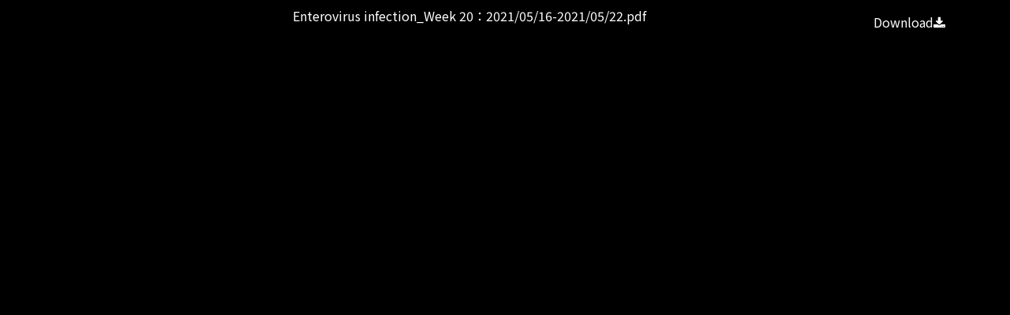

--- FILE ---
content_type: text/html; charset=utf-8
request_url: https://www.cdc.gov.tw/En/File/Get/CxdbQEN7XO8P5_A9nm41jA
body_size: 910
content:

<!DOCTYPE html>
<html lang="en">
<head>
    <meta http-equiv="Content-Type" content="text/html; charset=utf-8" />
    <meta charset="utf-8" />
    <meta name="viewport" content="width=device-width, initial-scale=1.0">
    <link href="//fonts.googleapis.com/earlyaccess/notosanstc.css" rel="stylesheet">
    <title>Enterovirus infection_Week 20：2021/05/16-2021/05/22.pdf - Taiwan Centers for Disease Control</title>
    <style>
        html, body {
            height: 100% !important;
            overflow-y: hidden;
            background: black !important;
        }

        .viewer-text {
            color: white;
            font-size: 1em;
            /*line-height: 50px;*/
        }

        .viewer-button {
            color: white !important;
        }
        .navbar-right {
            float: right !important;
        }
    </style>
    <link href="/Content/bootstrap.min.css" rel="stylesheet"/>

    <link href="/Content/jquery-ui.min.css" rel="stylesheet"/>
<link href="/Content/animate.css" rel="stylesheet"/>
<link href="/Scripts/line-icons/line-icons.css" rel="stylesheet"/>
<link href="/Content/font-awesome.css" rel="stylesheet"/>
<link href="/Scripts/scrollbar/css/jquery.mCustomScrollbar.css" rel="stylesheet"/>
<link href="/Scripts/owl-carousel2/owlcarousel/assets/owl.carousel.min.css" rel="stylesheet"/>
<link href="/Scripts/owl-carousel2/owlcarousel/assets/owl.theme.default.min.css" rel="stylesheet"/>
<link href="/Content/icofont.css" rel="stylesheet"/>
<link href="/Scripts/line-icons-pro/styles.css" rel="stylesheet"/>
<link href="/Scripts/cubeportfolio/css/cubeportfolio.min.css" rel="stylesheet"/>
<link href="/Content/j_accessible.css" rel="stylesheet"/>
<link href="/Content/datatables.min.css" rel="stylesheet"/>
<link href="/Scripts/sky-forms-pro/skyforms/css/sky-forms-green.css" rel="stylesheet"/>
<link href="/Scripts/slick/slick.css" rel="stylesheet"/>
<link href="/Content/colorV3.css" rel="stylesheet"/>
<link href="/Content/hover-min.css" rel="stylesheet"/>
<link href="/Scripts/multilevelpushmenu/demo/covermode/covermode.css" rel="stylesheet"/>
<link href="/Content/style.css" rel="stylesheet"/>
<link href="/Content/dataTables.bootstrap5.min.css" rel="stylesheet"/>
<link href="/Content/ie10-viewport-bug-workaround.css" rel="stylesheet"/>

</head>
<body>
    <h1 style="display: none">Enterovirus infection_Week 20：2021/05/16-2021/05/22.pdf</h1>
    <div class="navbar navbar-inverse navbar-fixed-top">
        <div class="container">
            <div class="navbar-collapse collapse in show" style="width: 100%;">
                <div class="viewer-text text-center">
                    Enterovirus infection_Week 20：2021/05/16-2021/05/22.pdf
                    <ul class="nav navbar-nav navbar-right">
                        <li class="nav-item">
                            <a class="nav-link viewer-button" href="/Uploads/files/723d595e-84d3-4f52-b1fa-dddba4438f27.pdf" title="Enterovirus infection_Week 20：2021/05/16-2021/05/22.pdf" download="Enterovirus infection_Week 20：2021/05/16-2021/05/22.pdf.pdf">
                                Download<i class="fa fa-download"></i>
                            </a>
                        </li>
                    </ul>
                </div>
            </div>
        </div>
    </div>
    <div style="height: 100%;">
        <div style="width: 100%; height: 100%;">
            <embed id="embedPdf" src="/Uploads/files/723d595e-84d3-4f52-b1fa-dddba4438f27.pdf#toolbar=0" style="width: 100%; height: 100%;" type="application/pdf" >
                <noembed>
                    <h1>Enterovirus infection_Week 20：2021/05/16-2021/05/22.pdf file</h1>
                </noembed>
            </embed>
        </div>
    </div>
    <script src="/Scripts/jquery-3.7.1.js"></script>

    <script src="/Scripts/bootstrap.bundle.min.js"></script>

    <script>
        // FireFox
        if (navigator.userAgent.toLowerCase().indexOf('firefox') > -1) {
            $('#embedPdf').css('padding-top', '18px');
        }
    </script>
</body>
</html>